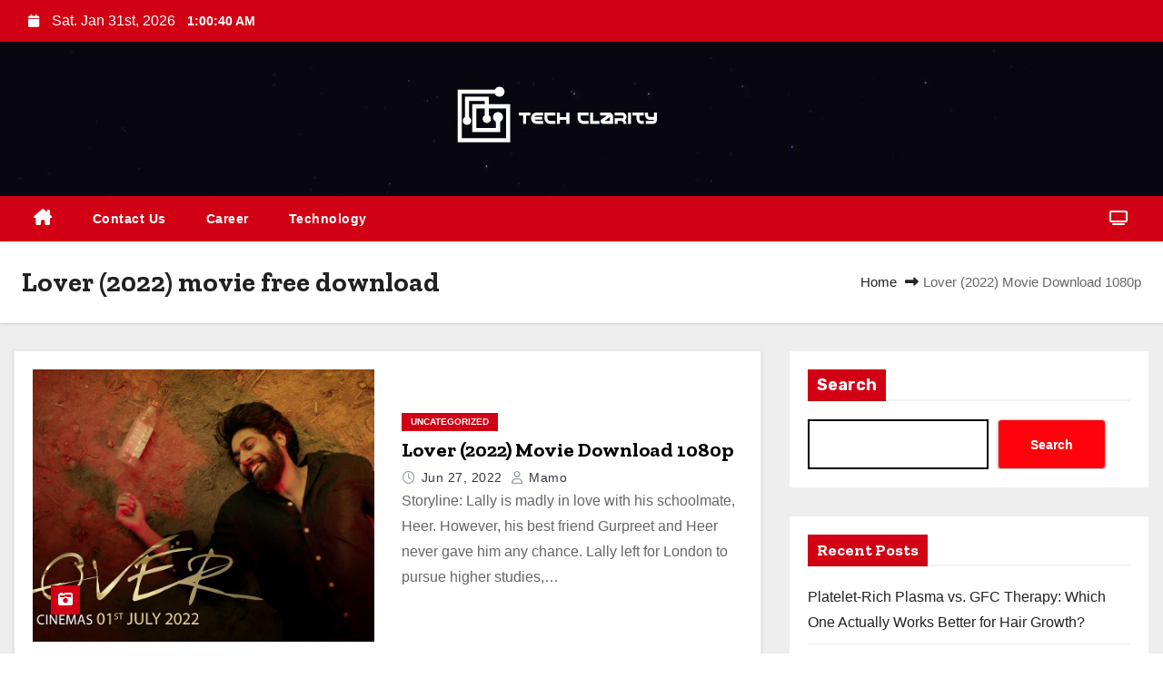

--- FILE ---
content_type: text/html; charset=UTF-8
request_url: https://techclarity.org/tag/lover-2022-movie-free-download/
body_size: 57191
content:
<!DOCTYPE html>
<html lang="en-US">
<head>
<meta charset="UTF-8">
<meta name="viewport" content="width=device-width, initial-scale=1">
<link rel="profile" href="https://gmpg.org/xfn/11">
<meta name='robots' content='index, follow, max-image-preview:large, max-snippet:-1, max-video-preview:-1' />

	<!-- This site is optimized with the Yoast SEO plugin v26.7 - https://yoast.com/wordpress/plugins/seo/ -->
	<title>Lover (2022) movie free download Archives - Techclarity.org</title>
	<link rel="canonical" href="https://techclarity.org/tag/lover-2022-movie-free-download/" />
	<meta property="og:locale" content="en_US" />
	<meta property="og:type" content="article" />
	<meta property="og:title" content="Lover (2022) movie free download Archives - Techclarity.org" />
	<meta property="og:url" content="https://techclarity.org/tag/lover-2022-movie-free-download/" />
	<meta property="og:site_name" content="Techclarity.org" />
	<meta name="twitter:card" content="summary_large_image" />
	<script type="application/ld+json" class="yoast-schema-graph">{"@context":"https://schema.org","@graph":[{"@type":"CollectionPage","@id":"https://techclarity.org/tag/lover-2022-movie-free-download/","url":"https://techclarity.org/tag/lover-2022-movie-free-download/","name":"Lover (2022) movie free download Archives - Techclarity.org","isPartOf":{"@id":"https://techclarity.org/#website"},"primaryImageOfPage":{"@id":"https://techclarity.org/tag/lover-2022-movie-free-download/#primaryimage"},"image":{"@id":"https://techclarity.org/tag/lover-2022-movie-free-download/#primaryimage"},"thumbnailUrl":"https://techclarity.org/wp-content/uploads/2022/06/maxresdefault-1-2.jpg","breadcrumb":{"@id":"https://techclarity.org/tag/lover-2022-movie-free-download/#breadcrumb"},"inLanguage":"en-US"},{"@type":"ImageObject","inLanguage":"en-US","@id":"https://techclarity.org/tag/lover-2022-movie-free-download/#primaryimage","url":"https://techclarity.org/wp-content/uploads/2022/06/maxresdefault-1-2.jpg","contentUrl":"https://techclarity.org/wp-content/uploads/2022/06/maxresdefault-1-2.jpg","width":1280,"height":720},{"@type":"BreadcrumbList","@id":"https://techclarity.org/tag/lover-2022-movie-free-download/#breadcrumb","itemListElement":[{"@type":"ListItem","position":1,"name":"Home","item":"https://techclarity.org/"},{"@type":"ListItem","position":2,"name":"Lover (2022) movie free download"}]},{"@type":"WebSite","@id":"https://techclarity.org/#website","url":"https://techclarity.org/","name":"Techclarity.org","description":"","publisher":{"@id":"https://techclarity.org/#organization"},"potentialAction":[{"@type":"SearchAction","target":{"@type":"EntryPoint","urlTemplate":"https://techclarity.org/?s={search_term_string}"},"query-input":{"@type":"PropertyValueSpecification","valueRequired":true,"valueName":"search_term_string"}}],"inLanguage":"en-US"},{"@type":"Organization","@id":"https://techclarity.org/#organization","name":"Techclarity.org","url":"https://techclarity.org/","logo":{"@type":"ImageObject","inLanguage":"en-US","@id":"https://techclarity.org/#/schema/logo/image/","url":"https://techclarity.org/wp-content/uploads/2024/07/Tech-Clarity-1.png","contentUrl":"https://techclarity.org/wp-content/uploads/2024/07/Tech-Clarity-1.png","width":229,"height":100,"caption":"Techclarity.org"},"image":{"@id":"https://techclarity.org/#/schema/logo/image/"}}]}</script>
	<!-- / Yoast SEO plugin. -->


<link rel='dns-prefetch' href='//fonts.googleapis.com' />
<link rel="alternate" type="application/rss+xml" title="Techclarity.org &raquo; Feed" href="https://techclarity.org/feed/" />
<link rel="alternate" type="application/rss+xml" title="Techclarity.org &raquo; Lover (2022) movie free download Tag Feed" href="https://techclarity.org/tag/lover-2022-movie-free-download/feed/" />
<style id='wp-img-auto-sizes-contain-inline-css' type='text/css'>
img:is([sizes=auto i],[sizes^="auto," i]){contain-intrinsic-size:3000px 1500px}
/*# sourceURL=wp-img-auto-sizes-contain-inline-css */
</style>
<style id='wp-emoji-styles-inline-css' type='text/css'>

	img.wp-smiley, img.emoji {
		display: inline !important;
		border: none !important;
		box-shadow: none !important;
		height: 1em !important;
		width: 1em !important;
		margin: 0 0.07em !important;
		vertical-align: -0.1em !important;
		background: none !important;
		padding: 0 !important;
	}
/*# sourceURL=wp-emoji-styles-inline-css */
</style>
<style id='wp-block-library-inline-css' type='text/css'>
:root{--wp-block-synced-color:#7a00df;--wp-block-synced-color--rgb:122,0,223;--wp-bound-block-color:var(--wp-block-synced-color);--wp-editor-canvas-background:#ddd;--wp-admin-theme-color:#007cba;--wp-admin-theme-color--rgb:0,124,186;--wp-admin-theme-color-darker-10:#006ba1;--wp-admin-theme-color-darker-10--rgb:0,107,160.5;--wp-admin-theme-color-darker-20:#005a87;--wp-admin-theme-color-darker-20--rgb:0,90,135;--wp-admin-border-width-focus:2px}@media (min-resolution:192dpi){:root{--wp-admin-border-width-focus:1.5px}}.wp-element-button{cursor:pointer}:root .has-very-light-gray-background-color{background-color:#eee}:root .has-very-dark-gray-background-color{background-color:#313131}:root .has-very-light-gray-color{color:#eee}:root .has-very-dark-gray-color{color:#313131}:root .has-vivid-green-cyan-to-vivid-cyan-blue-gradient-background{background:linear-gradient(135deg,#00d084,#0693e3)}:root .has-purple-crush-gradient-background{background:linear-gradient(135deg,#34e2e4,#4721fb 50%,#ab1dfe)}:root .has-hazy-dawn-gradient-background{background:linear-gradient(135deg,#faaca8,#dad0ec)}:root .has-subdued-olive-gradient-background{background:linear-gradient(135deg,#fafae1,#67a671)}:root .has-atomic-cream-gradient-background{background:linear-gradient(135deg,#fdd79a,#004a59)}:root .has-nightshade-gradient-background{background:linear-gradient(135deg,#330968,#31cdcf)}:root .has-midnight-gradient-background{background:linear-gradient(135deg,#020381,#2874fc)}:root{--wp--preset--font-size--normal:16px;--wp--preset--font-size--huge:42px}.has-regular-font-size{font-size:1em}.has-larger-font-size{font-size:2.625em}.has-normal-font-size{font-size:var(--wp--preset--font-size--normal)}.has-huge-font-size{font-size:var(--wp--preset--font-size--huge)}.has-text-align-center{text-align:center}.has-text-align-left{text-align:left}.has-text-align-right{text-align:right}.has-fit-text{white-space:nowrap!important}#end-resizable-editor-section{display:none}.aligncenter{clear:both}.items-justified-left{justify-content:flex-start}.items-justified-center{justify-content:center}.items-justified-right{justify-content:flex-end}.items-justified-space-between{justify-content:space-between}.screen-reader-text{border:0;clip-path:inset(50%);height:1px;margin:-1px;overflow:hidden;padding:0;position:absolute;width:1px;word-wrap:normal!important}.screen-reader-text:focus{background-color:#ddd;clip-path:none;color:#444;display:block;font-size:1em;height:auto;left:5px;line-height:normal;padding:15px 23px 14px;text-decoration:none;top:5px;width:auto;z-index:100000}html :where(.has-border-color){border-style:solid}html :where([style*=border-top-color]){border-top-style:solid}html :where([style*=border-right-color]){border-right-style:solid}html :where([style*=border-bottom-color]){border-bottom-style:solid}html :where([style*=border-left-color]){border-left-style:solid}html :where([style*=border-width]){border-style:solid}html :where([style*=border-top-width]){border-top-style:solid}html :where([style*=border-right-width]){border-right-style:solid}html :where([style*=border-bottom-width]){border-bottom-style:solid}html :where([style*=border-left-width]){border-left-style:solid}html :where(img[class*=wp-image-]){height:auto;max-width:100%}:where(figure){margin:0 0 1em}html :where(.is-position-sticky){--wp-admin--admin-bar--position-offset:var(--wp-admin--admin-bar--height,0px)}@media screen and (max-width:600px){html :where(.is-position-sticky){--wp-admin--admin-bar--position-offset:0px}}

/*# sourceURL=wp-block-library-inline-css */
</style><style id='wp-block-heading-inline-css' type='text/css'>
h1:where(.wp-block-heading).has-background,h2:where(.wp-block-heading).has-background,h3:where(.wp-block-heading).has-background,h4:where(.wp-block-heading).has-background,h5:where(.wp-block-heading).has-background,h6:where(.wp-block-heading).has-background{padding:1.25em 2.375em}h1.has-text-align-left[style*=writing-mode]:where([style*=vertical-lr]),h1.has-text-align-right[style*=writing-mode]:where([style*=vertical-rl]),h2.has-text-align-left[style*=writing-mode]:where([style*=vertical-lr]),h2.has-text-align-right[style*=writing-mode]:where([style*=vertical-rl]),h3.has-text-align-left[style*=writing-mode]:where([style*=vertical-lr]),h3.has-text-align-right[style*=writing-mode]:where([style*=vertical-rl]),h4.has-text-align-left[style*=writing-mode]:where([style*=vertical-lr]),h4.has-text-align-right[style*=writing-mode]:where([style*=vertical-rl]),h5.has-text-align-left[style*=writing-mode]:where([style*=vertical-lr]),h5.has-text-align-right[style*=writing-mode]:where([style*=vertical-rl]),h6.has-text-align-left[style*=writing-mode]:where([style*=vertical-lr]),h6.has-text-align-right[style*=writing-mode]:where([style*=vertical-rl]){rotate:180deg}
/*# sourceURL=https://techclarity.org/wp-includes/blocks/heading/style.min.css */
</style>
<style id='wp-block-latest-posts-inline-css' type='text/css'>
.wp-block-latest-posts{box-sizing:border-box}.wp-block-latest-posts.alignleft{margin-right:2em}.wp-block-latest-posts.alignright{margin-left:2em}.wp-block-latest-posts.wp-block-latest-posts__list{list-style:none}.wp-block-latest-posts.wp-block-latest-posts__list li{clear:both;overflow-wrap:break-word}.wp-block-latest-posts.is-grid{display:flex;flex-wrap:wrap}.wp-block-latest-posts.is-grid li{margin:0 1.25em 1.25em 0;width:100%}@media (min-width:600px){.wp-block-latest-posts.columns-2 li{width:calc(50% - .625em)}.wp-block-latest-posts.columns-2 li:nth-child(2n){margin-right:0}.wp-block-latest-posts.columns-3 li{width:calc(33.33333% - .83333em)}.wp-block-latest-posts.columns-3 li:nth-child(3n){margin-right:0}.wp-block-latest-posts.columns-4 li{width:calc(25% - .9375em)}.wp-block-latest-posts.columns-4 li:nth-child(4n){margin-right:0}.wp-block-latest-posts.columns-5 li{width:calc(20% - 1em)}.wp-block-latest-posts.columns-5 li:nth-child(5n){margin-right:0}.wp-block-latest-posts.columns-6 li{width:calc(16.66667% - 1.04167em)}.wp-block-latest-posts.columns-6 li:nth-child(6n){margin-right:0}}:root :where(.wp-block-latest-posts.is-grid){padding:0}:root :where(.wp-block-latest-posts.wp-block-latest-posts__list){padding-left:0}.wp-block-latest-posts__post-author,.wp-block-latest-posts__post-date{display:block;font-size:.8125em}.wp-block-latest-posts__post-excerpt,.wp-block-latest-posts__post-full-content{margin-bottom:1em;margin-top:.5em}.wp-block-latest-posts__featured-image a{display:inline-block}.wp-block-latest-posts__featured-image img{height:auto;max-width:100%;width:auto}.wp-block-latest-posts__featured-image.alignleft{float:left;margin-right:1em}.wp-block-latest-posts__featured-image.alignright{float:right;margin-left:1em}.wp-block-latest-posts__featured-image.aligncenter{margin-bottom:1em;text-align:center}
/*# sourceURL=https://techclarity.org/wp-includes/blocks/latest-posts/style.min.css */
</style>
<style id='wp-block-search-inline-css' type='text/css'>
.wp-block-search__button{margin-left:10px;word-break:normal}.wp-block-search__button.has-icon{line-height:0}.wp-block-search__button svg{height:1.25em;min-height:24px;min-width:24px;width:1.25em;fill:currentColor;vertical-align:text-bottom}:where(.wp-block-search__button){border:1px solid #ccc;padding:6px 10px}.wp-block-search__inside-wrapper{display:flex;flex:auto;flex-wrap:nowrap;max-width:100%}.wp-block-search__label{width:100%}.wp-block-search.wp-block-search__button-only .wp-block-search__button{box-sizing:border-box;display:flex;flex-shrink:0;justify-content:center;margin-left:0;max-width:100%}.wp-block-search.wp-block-search__button-only .wp-block-search__inside-wrapper{min-width:0!important;transition-property:width}.wp-block-search.wp-block-search__button-only .wp-block-search__input{flex-basis:100%;transition-duration:.3s}.wp-block-search.wp-block-search__button-only.wp-block-search__searchfield-hidden,.wp-block-search.wp-block-search__button-only.wp-block-search__searchfield-hidden .wp-block-search__inside-wrapper{overflow:hidden}.wp-block-search.wp-block-search__button-only.wp-block-search__searchfield-hidden .wp-block-search__input{border-left-width:0!important;border-right-width:0!important;flex-basis:0;flex-grow:0;margin:0;min-width:0!important;padding-left:0!important;padding-right:0!important;width:0!important}:where(.wp-block-search__input){appearance:none;border:1px solid #949494;flex-grow:1;font-family:inherit;font-size:inherit;font-style:inherit;font-weight:inherit;letter-spacing:inherit;line-height:inherit;margin-left:0;margin-right:0;min-width:3rem;padding:8px;text-decoration:unset!important;text-transform:inherit}:where(.wp-block-search__button-inside .wp-block-search__inside-wrapper){background-color:#fff;border:1px solid #949494;box-sizing:border-box;padding:4px}:where(.wp-block-search__button-inside .wp-block-search__inside-wrapper) .wp-block-search__input{border:none;border-radius:0;padding:0 4px}:where(.wp-block-search__button-inside .wp-block-search__inside-wrapper) .wp-block-search__input:focus{outline:none}:where(.wp-block-search__button-inside .wp-block-search__inside-wrapper) :where(.wp-block-search__button){padding:4px 8px}.wp-block-search.aligncenter .wp-block-search__inside-wrapper{margin:auto}.wp-block[data-align=right] .wp-block-search.wp-block-search__button-only .wp-block-search__inside-wrapper{float:right}
/*# sourceURL=https://techclarity.org/wp-includes/blocks/search/style.min.css */
</style>
<style id='wp-block-search-theme-inline-css' type='text/css'>
.wp-block-search .wp-block-search__label{font-weight:700}.wp-block-search__button{border:1px solid #ccc;padding:.375em .625em}
/*# sourceURL=https://techclarity.org/wp-includes/blocks/search/theme.min.css */
</style>
<style id='wp-block-group-inline-css' type='text/css'>
.wp-block-group{box-sizing:border-box}:where(.wp-block-group.wp-block-group-is-layout-constrained){position:relative}
/*# sourceURL=https://techclarity.org/wp-includes/blocks/group/style.min.css */
</style>
<style id='wp-block-group-theme-inline-css' type='text/css'>
:where(.wp-block-group.has-background){padding:1.25em 2.375em}
/*# sourceURL=https://techclarity.org/wp-includes/blocks/group/theme.min.css */
</style>
<style id='global-styles-inline-css' type='text/css'>
:root{--wp--preset--aspect-ratio--square: 1;--wp--preset--aspect-ratio--4-3: 4/3;--wp--preset--aspect-ratio--3-4: 3/4;--wp--preset--aspect-ratio--3-2: 3/2;--wp--preset--aspect-ratio--2-3: 2/3;--wp--preset--aspect-ratio--16-9: 16/9;--wp--preset--aspect-ratio--9-16: 9/16;--wp--preset--color--black: #000000;--wp--preset--color--cyan-bluish-gray: #abb8c3;--wp--preset--color--white: #ffffff;--wp--preset--color--pale-pink: #f78da7;--wp--preset--color--vivid-red: #cf2e2e;--wp--preset--color--luminous-vivid-orange: #ff6900;--wp--preset--color--luminous-vivid-amber: #fcb900;--wp--preset--color--light-green-cyan: #7bdcb5;--wp--preset--color--vivid-green-cyan: #00d084;--wp--preset--color--pale-cyan-blue: #8ed1fc;--wp--preset--color--vivid-cyan-blue: #0693e3;--wp--preset--color--vivid-purple: #9b51e0;--wp--preset--gradient--vivid-cyan-blue-to-vivid-purple: linear-gradient(135deg,rgb(6,147,227) 0%,rgb(155,81,224) 100%);--wp--preset--gradient--light-green-cyan-to-vivid-green-cyan: linear-gradient(135deg,rgb(122,220,180) 0%,rgb(0,208,130) 100%);--wp--preset--gradient--luminous-vivid-amber-to-luminous-vivid-orange: linear-gradient(135deg,rgb(252,185,0) 0%,rgb(255,105,0) 100%);--wp--preset--gradient--luminous-vivid-orange-to-vivid-red: linear-gradient(135deg,rgb(255,105,0) 0%,rgb(207,46,46) 100%);--wp--preset--gradient--very-light-gray-to-cyan-bluish-gray: linear-gradient(135deg,rgb(238,238,238) 0%,rgb(169,184,195) 100%);--wp--preset--gradient--cool-to-warm-spectrum: linear-gradient(135deg,rgb(74,234,220) 0%,rgb(151,120,209) 20%,rgb(207,42,186) 40%,rgb(238,44,130) 60%,rgb(251,105,98) 80%,rgb(254,248,76) 100%);--wp--preset--gradient--blush-light-purple: linear-gradient(135deg,rgb(255,206,236) 0%,rgb(152,150,240) 100%);--wp--preset--gradient--blush-bordeaux: linear-gradient(135deg,rgb(254,205,165) 0%,rgb(254,45,45) 50%,rgb(107,0,62) 100%);--wp--preset--gradient--luminous-dusk: linear-gradient(135deg,rgb(255,203,112) 0%,rgb(199,81,192) 50%,rgb(65,88,208) 100%);--wp--preset--gradient--pale-ocean: linear-gradient(135deg,rgb(255,245,203) 0%,rgb(182,227,212) 50%,rgb(51,167,181) 100%);--wp--preset--gradient--electric-grass: linear-gradient(135deg,rgb(202,248,128) 0%,rgb(113,206,126) 100%);--wp--preset--gradient--midnight: linear-gradient(135deg,rgb(2,3,129) 0%,rgb(40,116,252) 100%);--wp--preset--font-size--small: 13px;--wp--preset--font-size--medium: 20px;--wp--preset--font-size--large: 36px;--wp--preset--font-size--x-large: 42px;--wp--preset--spacing--20: 0.44rem;--wp--preset--spacing--30: 0.67rem;--wp--preset--spacing--40: 1rem;--wp--preset--spacing--50: 1.5rem;--wp--preset--spacing--60: 2.25rem;--wp--preset--spacing--70: 3.38rem;--wp--preset--spacing--80: 5.06rem;--wp--preset--shadow--natural: 6px 6px 9px rgba(0, 0, 0, 0.2);--wp--preset--shadow--deep: 12px 12px 50px rgba(0, 0, 0, 0.4);--wp--preset--shadow--sharp: 6px 6px 0px rgba(0, 0, 0, 0.2);--wp--preset--shadow--outlined: 6px 6px 0px -3px rgb(255, 255, 255), 6px 6px rgb(0, 0, 0);--wp--preset--shadow--crisp: 6px 6px 0px rgb(0, 0, 0);}:root :where(.is-layout-flow) > :first-child{margin-block-start: 0;}:root :where(.is-layout-flow) > :last-child{margin-block-end: 0;}:root :where(.is-layout-flow) > *{margin-block-start: 24px;margin-block-end: 0;}:root :where(.is-layout-constrained) > :first-child{margin-block-start: 0;}:root :where(.is-layout-constrained) > :last-child{margin-block-end: 0;}:root :where(.is-layout-constrained) > *{margin-block-start: 24px;margin-block-end: 0;}:root :where(.is-layout-flex){gap: 24px;}:root :where(.is-layout-grid){gap: 24px;}body .is-layout-flex{display: flex;}.is-layout-flex{flex-wrap: wrap;align-items: center;}.is-layout-flex > :is(*, div){margin: 0;}body .is-layout-grid{display: grid;}.is-layout-grid > :is(*, div){margin: 0;}.has-black-color{color: var(--wp--preset--color--black) !important;}.has-cyan-bluish-gray-color{color: var(--wp--preset--color--cyan-bluish-gray) !important;}.has-white-color{color: var(--wp--preset--color--white) !important;}.has-pale-pink-color{color: var(--wp--preset--color--pale-pink) !important;}.has-vivid-red-color{color: var(--wp--preset--color--vivid-red) !important;}.has-luminous-vivid-orange-color{color: var(--wp--preset--color--luminous-vivid-orange) !important;}.has-luminous-vivid-amber-color{color: var(--wp--preset--color--luminous-vivid-amber) !important;}.has-light-green-cyan-color{color: var(--wp--preset--color--light-green-cyan) !important;}.has-vivid-green-cyan-color{color: var(--wp--preset--color--vivid-green-cyan) !important;}.has-pale-cyan-blue-color{color: var(--wp--preset--color--pale-cyan-blue) !important;}.has-vivid-cyan-blue-color{color: var(--wp--preset--color--vivid-cyan-blue) !important;}.has-vivid-purple-color{color: var(--wp--preset--color--vivid-purple) !important;}.has-black-background-color{background-color: var(--wp--preset--color--black) !important;}.has-cyan-bluish-gray-background-color{background-color: var(--wp--preset--color--cyan-bluish-gray) !important;}.has-white-background-color{background-color: var(--wp--preset--color--white) !important;}.has-pale-pink-background-color{background-color: var(--wp--preset--color--pale-pink) !important;}.has-vivid-red-background-color{background-color: var(--wp--preset--color--vivid-red) !important;}.has-luminous-vivid-orange-background-color{background-color: var(--wp--preset--color--luminous-vivid-orange) !important;}.has-luminous-vivid-amber-background-color{background-color: var(--wp--preset--color--luminous-vivid-amber) !important;}.has-light-green-cyan-background-color{background-color: var(--wp--preset--color--light-green-cyan) !important;}.has-vivid-green-cyan-background-color{background-color: var(--wp--preset--color--vivid-green-cyan) !important;}.has-pale-cyan-blue-background-color{background-color: var(--wp--preset--color--pale-cyan-blue) !important;}.has-vivid-cyan-blue-background-color{background-color: var(--wp--preset--color--vivid-cyan-blue) !important;}.has-vivid-purple-background-color{background-color: var(--wp--preset--color--vivid-purple) !important;}.has-black-border-color{border-color: var(--wp--preset--color--black) !important;}.has-cyan-bluish-gray-border-color{border-color: var(--wp--preset--color--cyan-bluish-gray) !important;}.has-white-border-color{border-color: var(--wp--preset--color--white) !important;}.has-pale-pink-border-color{border-color: var(--wp--preset--color--pale-pink) !important;}.has-vivid-red-border-color{border-color: var(--wp--preset--color--vivid-red) !important;}.has-luminous-vivid-orange-border-color{border-color: var(--wp--preset--color--luminous-vivid-orange) !important;}.has-luminous-vivid-amber-border-color{border-color: var(--wp--preset--color--luminous-vivid-amber) !important;}.has-light-green-cyan-border-color{border-color: var(--wp--preset--color--light-green-cyan) !important;}.has-vivid-green-cyan-border-color{border-color: var(--wp--preset--color--vivid-green-cyan) !important;}.has-pale-cyan-blue-border-color{border-color: var(--wp--preset--color--pale-cyan-blue) !important;}.has-vivid-cyan-blue-border-color{border-color: var(--wp--preset--color--vivid-cyan-blue) !important;}.has-vivid-purple-border-color{border-color: var(--wp--preset--color--vivid-purple) !important;}.has-vivid-cyan-blue-to-vivid-purple-gradient-background{background: var(--wp--preset--gradient--vivid-cyan-blue-to-vivid-purple) !important;}.has-light-green-cyan-to-vivid-green-cyan-gradient-background{background: var(--wp--preset--gradient--light-green-cyan-to-vivid-green-cyan) !important;}.has-luminous-vivid-amber-to-luminous-vivid-orange-gradient-background{background: var(--wp--preset--gradient--luminous-vivid-amber-to-luminous-vivid-orange) !important;}.has-luminous-vivid-orange-to-vivid-red-gradient-background{background: var(--wp--preset--gradient--luminous-vivid-orange-to-vivid-red) !important;}.has-very-light-gray-to-cyan-bluish-gray-gradient-background{background: var(--wp--preset--gradient--very-light-gray-to-cyan-bluish-gray) !important;}.has-cool-to-warm-spectrum-gradient-background{background: var(--wp--preset--gradient--cool-to-warm-spectrum) !important;}.has-blush-light-purple-gradient-background{background: var(--wp--preset--gradient--blush-light-purple) !important;}.has-blush-bordeaux-gradient-background{background: var(--wp--preset--gradient--blush-bordeaux) !important;}.has-luminous-dusk-gradient-background{background: var(--wp--preset--gradient--luminous-dusk) !important;}.has-pale-ocean-gradient-background{background: var(--wp--preset--gradient--pale-ocean) !important;}.has-electric-grass-gradient-background{background: var(--wp--preset--gradient--electric-grass) !important;}.has-midnight-gradient-background{background: var(--wp--preset--gradient--midnight) !important;}.has-small-font-size{font-size: var(--wp--preset--font-size--small) !important;}.has-medium-font-size{font-size: var(--wp--preset--font-size--medium) !important;}.has-large-font-size{font-size: var(--wp--preset--font-size--large) !important;}.has-x-large-font-size{font-size: var(--wp--preset--font-size--x-large) !important;}
/*# sourceURL=global-styles-inline-css */
</style>

<style id='classic-theme-styles-inline-css' type='text/css'>
/*! This file is auto-generated */
.wp-block-button__link{color:#fff;background-color:#32373c;border-radius:9999px;box-shadow:none;text-decoration:none;padding:calc(.667em + 2px) calc(1.333em + 2px);font-size:1.125em}.wp-block-file__button{background:#32373c;color:#fff;text-decoration:none}
/*# sourceURL=/wp-includes/css/classic-themes.min.css */
</style>
<link rel='stylesheet' id='blogway-fonts-css' href='//fonts.googleapis.com/css?family=Zilla+Slab%3A300%2C400%2C500%2C600%2C700%2C%26display%3Dswap&#038;subset=latin%2Clatin-ext' type='text/css' media='all' />
<link rel='stylesheet' id='newses-fonts-css' href='//fonts.googleapis.com/css?family=Rubik%3A400%2C500%2C700%7CPoppins%3A400%26display%3Dswap&#038;subset=latin%2Clatin-ext' type='text/css' media='all' />
<link rel='stylesheet' id='bootstrap-css' href='https://techclarity.org/wp-content/themes/newses/css/bootstrap.css?ver=6.9' type='text/css' media='all' />
<link rel='stylesheet' id='newses-style-css' href='https://techclarity.org/wp-content/themes/blogway/style.css?ver=6.9' type='text/css' media='all' />
<link rel='stylesheet' id='all-font-awesome-css' href='https://techclarity.org/wp-content/themes/newses/css/font-awesome.css?ver=6.9' type='text/css' media='all' />
<link rel='stylesheet' id='smartmenus-css' href='https://techclarity.org/wp-content/themes/newses/css/jquery.smartmenus.bootstrap.css?ver=6.9' type='text/css' media='all' />
<link rel='stylesheet' id='newses-swiper.min-css' href='https://techclarity.org/wp-content/themes/newses/css/swiper.min.css?ver=6.9' type='text/css' media='all' />
<link rel='stylesheet' id='newses-style-parent-css' href='https://techclarity.org/wp-content/themes/newses/style.css?ver=6.9' type='text/css' media='all' />
<link rel='stylesheet' id='blogway-style-css' href='https://techclarity.org/wp-content/themes/blogway/style.css?ver=1.0' type='text/css' media='all' />
<link rel='stylesheet' id='blogway-default-css-css' href='https://techclarity.org/wp-content/themes/blogway/css/colors/default.css?ver=6.9' type='text/css' media='all' />
<script type="text/javascript" src="https://techclarity.org/wp-includes/js/jquery/jquery.min.js?ver=3.7.1" id="jquery-core-js"></script>
<script type="text/javascript" src="https://techclarity.org/wp-includes/js/jquery/jquery-migrate.min.js?ver=3.4.1" id="jquery-migrate-js"></script>
<script type="text/javascript" src="https://techclarity.org/wp-content/themes/newses/js/navigation.js?ver=6.9" id="newses-navigation-js"></script>
<script type="text/javascript" src="https://techclarity.org/wp-content/themes/newses/js/bootstrap.js?ver=6.9" id="bootstrap-js"></script>
<script type="text/javascript" src="https://techclarity.org/wp-content/themes/newses/js/jquery.marquee.js?ver=6.9" id="newses-marquee-js-js"></script>
<script type="text/javascript" src="https://techclarity.org/wp-content/themes/newses/js/swiper.min.js?ver=6.9" id="newses-swiper.min.js-js"></script>
<script type="text/javascript" src="https://techclarity.org/wp-content/themes/newses/js/jquery.smartmenus.js?ver=6.9" id="smartmenus-js-js"></script>
<script type="text/javascript" src="https://techclarity.org/wp-content/themes/newses/js/bootstrap-smartmenus.js?ver=6.9" id="bootstrap-smartmenus-js-js"></script>
<link rel="https://api.w.org/" href="https://techclarity.org/wp-json/" /><link rel="alternate" title="JSON" type="application/json" href="https://techclarity.org/wp-json/wp/v2/tags/236" /><link rel="EditURI" type="application/rsd+xml" title="RSD" href="https://techclarity.org/xmlrpc.php?rsd" />
<meta name="generator" content="WordPress 6.9" />

<!-- BEGIN Clicky Analytics v2.2.4 Tracking - https://wordpress.org/plugins/clicky-analytics/ -->
<script type="text/javascript">
  var clicky_custom = clicky_custom || {};
  clicky_custom.outbound_pattern = ['/go/','/out/'];
</script>

<script async src="//static.getclicky.com/101425395.js"></script>

<!-- END Clicky Analytics v2.2.4 Tracking -->

        <style type="text/css">
                        .site-title a,
            .site-description {
                position: absolute;
                clip: rect(1px, 1px, 1px, 1px);
                display: none;
            }

                    </style>
        <meta name="google-site-verification" content="MHM5t2BqcmEmQXVszFyNnhQS5wRdreBwt0rLYWLHeS8" />

<!-- Google tag (gtag.js) -->
<script async src="https://www.googletagmanager.com/gtag/js?id=G-P2F2SXFHHS"></script>
<script>
  window.dataLayer = window.dataLayer || [];
  function gtag(){dataLayer.push(arguments);}
  gtag('js', new Date());

  gtag('config', 'G-P2F2SXFHHS');
</script><link rel="icon" href="https://techclarity.org/wp-content/uploads/2024/07/Tech-Clarity-2.png" sizes="32x32" />
<link rel="icon" href="https://techclarity.org/wp-content/uploads/2024/07/Tech-Clarity-2.png" sizes="192x192" />
<link rel="apple-touch-icon" href="https://techclarity.org/wp-content/uploads/2024/07/Tech-Clarity-2.png" />
<meta name="msapplication-TileImage" content="https://techclarity.org/wp-content/uploads/2024/07/Tech-Clarity-2.png" />
		<style type="text/css" id="wp-custom-css">
			#comments {
	display:none;
}		</style>
		</head>
<body class="archive tag tag-lover-2022-movie-free-download tag-236 wp-custom-logo wp-embed-responsive wp-theme-newses wp-child-theme-blogway wide" >

<div id="page" class="site">
<a class="skip-link screen-reader-text" href="#content">
Skip to content</a>
    <!--wrapper-->
    <div class="wrapper" id="custom-background-css">
        <header class="mg-headwidget">
            <!--==================== TOP BAR ====================-->
            <div class="mg-head-detail d-none d-md-block">
    <div class="container">
        <div class="row align-items-center">
            <div class="col-md-6 col-xs-12 col-sm-6">
                <ul class="info-left">
                                <li>
                                    <i class="fa fa-calendar ml-3"></i>
                    Sat. Jan 31st, 2026                     <span id="time" class="time"></span>
                            </li>                        
                        </ul>
            </div>
            <div class="col-md-6 col-xs-12">
                <ul class="mg-social info-right">
                                </ul>
            </div>
        </div>
    </div>
</div>
            <div class="clearfix"></div>
                        <div class="mg-nav-widget-area-back" style='background-image: url("https://techclarity.org/wp-content/themes/blogway/images/head-back.jpg" );'>
                        <div class="overlay">
              <div class="inner"  style="background-color:rgba(18,16,38,0.4);" >
                <div class="container">
                    <div class="mg-nav-widget-area">
                        <div class="row align-items-center">
                            <div class="col-md-4 mx-auto text-center">
                                <a href="https://techclarity.org/" class="navbar-brand" rel="home"><img width="229" height="100" src="https://techclarity.org/wp-content/uploads/2024/07/Tech-Clarity-1.png" class="custom-logo" alt="Techclarity.org" decoding="async" /></a>                            </div>
                           

                        </div>
                    </div>
                </div>
                </div>
              </div>
          </div>
            <div class="mg-menu-full">
                <nav class="navbar navbar-expand-lg navbar-wp">
                    <div class="container">
                        <!-- Right nav -->
                    <div class="m-header align-items-center">
                        <a class="mobilehomebtn" href="https://techclarity.org"><span class="fa fa-home"></span></a>
                        <!-- navbar-toggle -->
                       
                          <button type="button" class="navbar-toggler" data-toggle="collapse" data-target=".navbar-collapse" aria-controls="navbarSupportedContent" aria-expanded="false" aria-label="Toggle navigation">
                  <i class="fa fa-bars"></i>
                  </button>
                    </div>
                    <!-- /Right nav -->
                    <!-- Navigation -->
                    <div class="collapse navbar-collapse" id="navbar-wp">
                        
                            <ul id="menu-primary-menu" class="nav navbar-nav mr-auto"><li class="active home"><a class="nav-link homebtn" title="Home" href="https://techclarity.org"><span class='fa-solid fa-house-chimney'></span></a></li><li id="menu-item-1379" class="menu-item menu-item-type-post_type menu-item-object-page menu-item-1379"><a class="nav-link" title="Contact us" href="https://techclarity.org/contact-us/">Contact us</a></li>
<li id="menu-item-1382" class="menu-item menu-item-type-taxonomy menu-item-object-category menu-item-1382"><a class="nav-link" title="Career" href="https://techclarity.org/category/career/">Career</a></li>
<li id="menu-item-1383" class="menu-item menu-item-type-taxonomy menu-item-object-category menu-item-1383"><a class="nav-link" title="Technology" href="https://techclarity.org/category/technology/">Technology</a></li>
</ul>                    </div>   
                    <!--/ Navigation -->
                    <!-- Right nav -->
                    <div class="desk-header pl-3 ml-auto my-2 my-lg-0 position-relative align-items-center">
                        <!-- /navbar-toggle -->
                                                <div class="dropdown show mg-search-box">
                      <a class="dropdown-toggle msearch ml-auto" href="#" role="button" id="dropdownMenuLink" data-toggle="dropdown" aria-haspopup="true" aria-expanded="false">
                       <i class="fa fa-search"></i>
                      </a>
                      <div class="dropdown-menu searchinner" aria-labelledby="dropdownMenuLink">
                        <form role="search" method="get" id="searchform" action="https://techclarity.org/">
  <div class="input-group">
    <input type="search" class="form-control" placeholder="Search" value="" name="s" />
    <span class="input-group-btn btn-default">
    <button type="submit" class="btn"> <i class="fa-solid fa-magnifying-glass"></i> </button>
    </span> </div>
</form>                      </div>
                    </div>
                                                <a  target="_blank" href="#" class="btn-theme px-3 ml-3 mr-2">
                            <i class="fa fa-television"></i></a>
                                            </div>
                    <!-- /Right nav --> 
                  </div>
                </nav>
            </div>
        </header>
        <div class="clearfix"></div>
        <!--== /Top Tags ==-->
                
       <!--==================== Newses breadcrumb section ====================-->
<div class="clearfix"></div>
 <div class="mg-breadcrumb-section">
    <!--overlay--> 
    <div class="overlay">
      <!--container--> 
      <div class="container">
        <!--row--> 
        <div class="row align-items-center justify-content-between px-4">
          <!--col-md-12--> 
            <!--mg-breadcrumb-title-->
          <div class="mg-breadcrumb-title">
            <h1 class="title">Lover (2022) movie free download</h1>          </div>
            <!--/mg-breadcrumb-title--> 
            <!--mg-page-breadcrumb--> 
            <ul class="mg-page-breadcrumb">
              <li><a href="https://techclarity.org">Home</a></li>
              <li class="active">Lover (2022) Movie Download 1080p</li>
            </ul>
            <!--/mg-page-breadcrumb-->
        </div>
        <!--/row--> 
      </div>
      <!--/container--> 
    </div>
    <!--/overlay--> 
  </div>
<div class="clearfix"></div><!--container-->
<div id="content" class="container archive-class">
    <!--row-->
    <div class="row">
                            <div class="col-md-8">
                <div id="post-230" class="post-230 post type-post status-publish format-standard has-post-thumbnail hentry category-uncategorized tag-lover-2022-full-movie-download-filmyzilla tag-lover-2022-movie-download-filmywap tag-lover-2022-movie-free-download tag-lover-2022-movie-watch-online tag-lover-full-movie-download tag-lover-full-movie-download-480p tag-lover-full-movie-download-mkv tag-lover-full-movie-watch-online tag-lover-movie-download-720p tag-lover-movie-download-filmyhit">
    <!-- mg-posts-sec mg-posts-modul-6 -->
    <div class="mg-posts-sec mg-posts-modul-6  wd-back">
        <!-- mg-posts-sec-inner -->
        <div class="mg-posts-sec-inner row">
                        <div class="d-md-flex mg-posts-sec-post mb-4 w-100">
                <div class="col-12 col-md-6">
                                        <div class="mg-blog-thumb back-img md" style="background-image: url('https://techclarity.org/wp-content/uploads/2022/06/maxresdefault-1-2.jpg');">
                        <span class="post-form"><i class="fa-solid fa-camera-retro"></i></span>                        <a href="https://techclarity.org/lover-2022-movie-download-1080p/" class="link-div"></a>
                    </div> 
                </div>
                <div class="mg-sec-top-post col">
                    <div class="mg-blog-category"><a class="newses-categories category-color-1" href="https://techclarity.org/category/uncategorized/"> 
                                 Uncategorized
                             </a></div> 
                    <h4 class="title"><a href="https://techclarity.org/lover-2022-movie-download-1080p/">Lover (2022) Movie Download 1080p</a></h4>
                        <div class="mg-blog-meta">
            <span class="mg-blog-date"><i class="fa-regular fa-clock"></i>
            <a href="https://techclarity.org/2022/06/">
                Jun 27, 2022            </a>
        </span>
            <a class="auth" href="https://techclarity.org/author/mamo/">
            <i class="fa-regular fa-user"></i> 
            mamo        </a>
    </div>                    <div class="mg-content overflow-hidden">
                    <p>Storyline: Lally is madly in love with his schoolmate, Heer. However, his best friend Gurpreet and Heer never gave him any chance. Lally left for London to pursue higher studies,&hellip;</p>
                    </div>
                </div>
            </div>
                            <div class="col-md-12 text-center d-flex justify-content-center">
                 
            </div>

        </div>
        <!-- // mg-posts-sec-inner -->
    </div>
    <!-- // mg-posts-sec block_6 -->
</div>
<!--col-md-12-->            </div>
                            <aside class="col-md-4">
                <div id="sidebar-right" class="mg-sidebar">
	<div id="block-2" class="mg-widget widget_block widget_search"><form role="search" method="get" action="https://techclarity.org/" class="wp-block-search__button-outside wp-block-search__text-button wp-block-search"    ><label class="wp-block-search__label" for="wp-block-search__input-1" >Search</label><div class="wp-block-search__inside-wrapper" ><input class="wp-block-search__input" id="wp-block-search__input-1" placeholder="" value="" type="search" name="s" required /><button aria-label="Search" class="wp-block-search__button wp-element-button" type="submit" >Search</button></div></form></div><div id="block-3" class="mg-widget widget_block">
<div class="wp-block-group"><div class="wp-block-group__inner-container is-layout-flow wp-block-group-is-layout-flow">
<h2 class="wp-block-heading">Recent Posts</h2>


<ul class="wp-block-latest-posts__list wp-block-latest-posts"><li><a class="wp-block-latest-posts__post-title" href="https://techclarity.org/platelet-rich-plasma-vs-gfc-therapy-which-one-actually-works-better-for-hair-growth/">Platelet-Rich Plasma vs. GFC Therapy: Which One Actually Works Better for Hair Growth?</a></li>
<li><a class="wp-block-latest-posts__post-title" href="https://techclarity.org/why-pulsar-double-disc-bikes-are-the-perfect-choice-for-chattograms-busy-roads/">Why Pulsar Double Disc Bikes are the Perfect Choice for Chattogram’s Busy Roads</a></li>
<li><a class="wp-block-latest-posts__post-title" href="https://techclarity.org/case-study-insights-how-lenders-boosted-approval-rates-with-loan-origination-software/">Case Study Insights: How Lenders Boosted Approval Rates with Loan Origination Software</a></li>
<li><a class="wp-block-latest-posts__post-title" href="https://techclarity.org/what-biotech-firms-should-look-for-in-a-specialized-staffing-partner/">What Biotech Firms Should Look for in a Specialized Staffing Partner</a></li>
<li><a class="wp-block-latest-posts__post-title" href="https://techclarity.org/what-are-the-best-quality-engineering-practices-for-2026/">What Are The Best Quality Engineering Practices For 2026?</a></li>
</ul></div></div>
</div><div id="block-4" class="mg-widget widget_block">
<div class="wp-block-group"><div class="wp-block-group__inner-container is-layout-flow wp-block-group-is-layout-flow"></div></div>
</div></div>
            </aside>
            </div>
    <!--/row-->
</div>
<!--/container-->
    <div class="container mg-posts-sec-inner mg-padding">
        <div class="missed-inner wd-back">
            <div class="small-list-post row">
                                <div class="col-md-12">
                    <div class="mg-sec-title st3">
                        <!-- mg-sec-title -->
                        <h4><span class="bg">You missed</span></h4>
                    </div>
                </div>
                                    <!--col-md-3-->
                    <div class="col-lg-3 col-md-6 pulse animated">
                        <div class="mg-blog-post-box sm mb-lg-0">
                                                    <div class="mg-blog-thumb md back-img" style="background-image: url('https://techclarity.org/wp-content/uploads/2026/01/ln.webp');">
                            <a href="https://techclarity.org/platelet-rich-plasma-vs-gfc-therapy-which-one-actually-works-better-for-hair-growth/" class="link-div"></a>
                            <div class="mg-blog-category"><a class="newses-categories category-color-1" href="https://techclarity.org/category/beauty/"> 
                                 Beauty
                             </a></div><span class="post-form"><i class="fa-solid fa-camera-retro"></i></span>                        </div>
                            <article class="small px-0 mt-2">
                            <h4 class="title"> <a href="https://techclarity.org/platelet-rich-plasma-vs-gfc-therapy-which-one-actually-works-better-for-hair-growth/" title="Permalink to: Platelet-Rich Plasma vs. GFC Therapy: Which One Actually Works Better for Hair Growth?"> Platelet-Rich Plasma vs. GFC Therapy: Which One Actually Works Better for Hair Growth?</a> </h4>
                                <div class="mg-blog-meta">
            <span class="mg-blog-date"><i class="fa-regular fa-clock"></i>
            <a href="https://techclarity.org/2026/01/">
                Jan 14, 2026            </a>
        </span>
            <a class="auth" href="https://techclarity.org/author/varsha/">
            <i class="fa-regular fa-user"></i> 
            varsha        </a>
    </div>                            </article>
                        </div>
                    </div>
                    <!--/col-md-3-->
                                    <!--col-md-3-->
                    <div class="col-lg-3 col-md-6 pulse animated">
                        <div class="mg-blog-post-box sm mb-lg-0">
                                                    <div class="mg-blog-thumb md back-img" style="background-image: url('https://techclarity.org/wp-content/uploads/2026/01/g.png');">
                            <a href="https://techclarity.org/why-pulsar-double-disc-bikes-are-the-perfect-choice-for-chattograms-busy-roads/" class="link-div"></a>
                            <div class="mg-blog-category"><a class="newses-categories category-color-1" href="https://techclarity.org/category/blog/"> 
                                 blog
                             </a></div><span class="post-form"><i class="fa-solid fa-camera-retro"></i></span>                        </div>
                            <article class="small px-0 mt-2">
                            <h4 class="title"> <a href="https://techclarity.org/why-pulsar-double-disc-bikes-are-the-perfect-choice-for-chattograms-busy-roads/" title="Permalink to: Why Pulsar Double Disc Bikes are the Perfect Choice for Chattogram’s Busy Roads"> Why Pulsar Double Disc Bikes are the Perfect Choice for Chattogram’s Busy Roads</a> </h4>
                                <div class="mg-blog-meta">
            <span class="mg-blog-date"><i class="fa-regular fa-clock"></i>
            <a href="https://techclarity.org/2025/12/">
                Dec 7, 2025            </a>
        </span>
            <a class="auth" href="https://techclarity.org/author/varsha/">
            <i class="fa-regular fa-user"></i> 
            varsha        </a>
    </div>                            </article>
                        </div>
                    </div>
                    <!--/col-md-3-->
                                    <!--col-md-3-->
                    <div class="col-lg-3 col-md-6 pulse animated">
                        <div class="mg-blog-post-box sm mb-lg-0">
                                                    <div class="mg-blog-thumb md back-img" style="background-image: url('https://techclarity.org/wp-content/uploads/2025/12/loan-origination-software-2.jpeg');">
                            <a href="https://techclarity.org/case-study-insights-how-lenders-boosted-approval-rates-with-loan-origination-software/" class="link-div"></a>
                            <div class="mg-blog-category"><a class="newses-categories category-color-1" href="https://techclarity.org/category/blog/"> 
                                 blog
                             </a></div><span class="post-form"><i class="fa-solid fa-camera-retro"></i></span>                        </div>
                            <article class="small px-0 mt-2">
                            <h4 class="title"> <a href="https://techclarity.org/case-study-insights-how-lenders-boosted-approval-rates-with-loan-origination-software/" title="Permalink to: Case Study Insights: How Lenders Boosted Approval Rates with Loan Origination Software"> Case Study Insights: How Lenders Boosted Approval Rates with Loan Origination Software</a> </h4>
                                <div class="mg-blog-meta">
            <span class="mg-blog-date"><i class="fa-regular fa-clock"></i>
            <a href="https://techclarity.org/2025/11/">
                Nov 29, 2025            </a>
        </span>
            <a class="auth" href="https://techclarity.org/author/vinay/">
            <i class="fa-regular fa-user"></i> 
            vinay        </a>
    </div>                            </article>
                        </div>
                    </div>
                    <!--/col-md-3-->
                                    <!--col-md-3-->
                    <div class="col-lg-3 col-md-6 pulse animated">
                        <div class="mg-blog-post-box sm mb-lg-0">
                                                    <div class="mg-blog-thumb md back-img" style="background-image: url('https://techclarity.org/wp-content/uploads/2025/12/best-staffing-agency.jpeg');">
                            <a href="https://techclarity.org/what-biotech-firms-should-look-for-in-a-specialized-staffing-partner/" class="link-div"></a>
                            <div class="mg-blog-category"><a class="newses-categories category-color-1" href="https://techclarity.org/category/blog/"> 
                                 blog
                             </a></div><span class="post-form"><i class="fa-solid fa-camera-retro"></i></span>                        </div>
                            <article class="small px-0 mt-2">
                            <h4 class="title"> <a href="https://techclarity.org/what-biotech-firms-should-look-for-in-a-specialized-staffing-partner/" title="Permalink to: What Biotech Firms Should Look for in a Specialized Staffing Partner"> What Biotech Firms Should Look for in a Specialized Staffing Partner</a> </h4>
                                <div class="mg-blog-meta">
            <span class="mg-blog-date"><i class="fa-regular fa-clock"></i>
            <a href="https://techclarity.org/2025/11/">
                Nov 27, 2025            </a>
        </span>
            <a class="auth" href="https://techclarity.org/author/vinay/">
            <i class="fa-regular fa-user"></i> 
            vinay        </a>
    </div>                            </article>
                        </div>
                    </div>
                    <!--/col-md-3-->
                 
            </div>
        </div>
    </div>
<!--==================== FOOTER AREA ====================-->
    <footer class="footer"> 
        <div class="overlay">
                    <!--Start mg-footer-widget-area-->
                                <!--End mg-footer-widget-area-->
                <!--Start mg-footer-widget-area-->
                <div class="mg-footer-bottom-area">
                    <div class="container">
                                                <div class="row align-items-center">
                            <!--col-md-4-->
                            <div class="col-md-6">
                                <a href="https://techclarity.org/" class="navbar-brand" rel="home"><img width="229" height="100" src="https://techclarity.org/wp-content/uploads/2024/07/Tech-Clarity-1.png" class="custom-logo" alt="Techclarity.org" decoding="async" /></a>                            </div> 
                            <div class="col-md-6 text-right text-xs">    
                                <ul class="mg-social">
                                     
                                </ul>
                           </div>
                        </div>
                        <!--/row-->
                    </div>
                    <!--/container-->
                </div>
                <!--End mg-footer-widget-area-->

                <div class="mg-footer-copyright">
                    <div class="container">
                        <div class="row">
                                                        <div class="col-md-6 text-xs">
                                    <p>
                                        Copyright © 2026 All Rights Reserved | Powered by Techclarity.
                                    </p>
                                </div>
                                                                    <div class="col-md-6 text-md-right footer-menu text-xs">
                                        <ul id="menu-footer-menu" class="info-right"><li id="menu-item-1418" class="menu-item menu-item-type-custom menu-item-object-custom menu-item-home menu-item-1418"><a class="nav-link" title="Home" href="https://techclarity.org/">Home</a></li>
<li id="menu-item-1419" class="menu-item menu-item-type-post_type menu-item-object-page menu-item-1419"><a class="nav-link" title="Contact us" href="https://techclarity.org/contact-us/">Contact us</a></li>
<li id="menu-item-1420" class="menu-item menu-item-type-taxonomy menu-item-object-category menu-item-1420"><a class="nav-link" title="Technology" href="https://techclarity.org/category/technology/">Technology</a></li>
<li id="menu-item-1421" class="menu-item menu-item-type-taxonomy menu-item-object-category menu-item-1421"><a class="nav-link" title="Career" href="https://techclarity.org/category/career/">Career</a></li>
</ul>                                    </div>
                                                        </div>
                    </div>
                </div>
            </div>
            <!--/overlay-->
        </footer>
        <!--/footer-->
    </div>
    <!--/wrapper-->
    <!--Scroll To Top-->
    <a href="#" class="ta_upscr bounceInup animated"><i class="fa-solid fa-angle-up"></i></a>
    <!--/Scroll To Top-->
<!-- /Scroll To Top -->
<script type="speculationrules">
{"prefetch":[{"source":"document","where":{"and":[{"href_matches":"/*"},{"not":{"href_matches":["/wp-*.php","/wp-admin/*","/wp-content/uploads/*","/wp-content/*","/wp-content/plugins/*","/wp-content/themes/blogway/*","/wp-content/themes/newses/*","/*\\?(.+)"]}},{"not":{"selector_matches":"a[rel~=\"nofollow\"]"}},{"not":{"selector_matches":".no-prefetch, .no-prefetch a"}}]},"eagerness":"conservative"}]}
</script>
<script>
jQuery('a,input').bind('focus', function() {
     if(!jQuery(this).closest(".menu-item").length && ( jQuery(window).width() <= 992) ) {
    jQuery('.navbar-collapse').removeClass('show');
 }})
 </script>
	<script>
	/(trident|msie)/i.test(navigator.userAgent)&&document.getElementById&&window.addEventListener&&window.addEventListener("hashchange",function(){var t,e=location.hash.substring(1);/^[A-z0-9_-]+$/.test(e)&&(t=document.getElementById(e))&&(/^(?:a|select|input|button|textarea)$/i.test(t.tagName)||(t.tabIndex=-1),t.focus())},!1);
	</script>
	<script>
jQuery('a,input').bind('focus', function() {
    if(!jQuery(this).closest(".menu-item").length && ( jQuery(window).width() <= 992) ) {
    jQuery('.navbar-collapse').removeClass('show');
}})
</script>
<script type="text/javascript" src="https://techclarity.org/wp-content/themes/newses/js/custom.js?ver=6.9" id="newses-custom-js"></script>
<script type="text/javascript" src="https://techclarity.org/wp-content/themes/newses/js/custom-time.js?ver=6.9" id="newses-custom-time-js"></script>
<script id="wp-emoji-settings" type="application/json">
{"baseUrl":"https://s.w.org/images/core/emoji/17.0.2/72x72/","ext":".png","svgUrl":"https://s.w.org/images/core/emoji/17.0.2/svg/","svgExt":".svg","source":{"concatemoji":"https://techclarity.org/wp-includes/js/wp-emoji-release.min.js?ver=6.9"}}
</script>
<script type="module">
/* <![CDATA[ */
/*! This file is auto-generated */
const a=JSON.parse(document.getElementById("wp-emoji-settings").textContent),o=(window._wpemojiSettings=a,"wpEmojiSettingsSupports"),s=["flag","emoji"];function i(e){try{var t={supportTests:e,timestamp:(new Date).valueOf()};sessionStorage.setItem(o,JSON.stringify(t))}catch(e){}}function c(e,t,n){e.clearRect(0,0,e.canvas.width,e.canvas.height),e.fillText(t,0,0);t=new Uint32Array(e.getImageData(0,0,e.canvas.width,e.canvas.height).data);e.clearRect(0,0,e.canvas.width,e.canvas.height),e.fillText(n,0,0);const a=new Uint32Array(e.getImageData(0,0,e.canvas.width,e.canvas.height).data);return t.every((e,t)=>e===a[t])}function p(e,t){e.clearRect(0,0,e.canvas.width,e.canvas.height),e.fillText(t,0,0);var n=e.getImageData(16,16,1,1);for(let e=0;e<n.data.length;e++)if(0!==n.data[e])return!1;return!0}function u(e,t,n,a){switch(t){case"flag":return n(e,"\ud83c\udff3\ufe0f\u200d\u26a7\ufe0f","\ud83c\udff3\ufe0f\u200b\u26a7\ufe0f")?!1:!n(e,"\ud83c\udde8\ud83c\uddf6","\ud83c\udde8\u200b\ud83c\uddf6")&&!n(e,"\ud83c\udff4\udb40\udc67\udb40\udc62\udb40\udc65\udb40\udc6e\udb40\udc67\udb40\udc7f","\ud83c\udff4\u200b\udb40\udc67\u200b\udb40\udc62\u200b\udb40\udc65\u200b\udb40\udc6e\u200b\udb40\udc67\u200b\udb40\udc7f");case"emoji":return!a(e,"\ud83e\u1fac8")}return!1}function f(e,t,n,a){let r;const o=(r="undefined"!=typeof WorkerGlobalScope&&self instanceof WorkerGlobalScope?new OffscreenCanvas(300,150):document.createElement("canvas")).getContext("2d",{willReadFrequently:!0}),s=(o.textBaseline="top",o.font="600 32px Arial",{});return e.forEach(e=>{s[e]=t(o,e,n,a)}),s}function r(e){var t=document.createElement("script");t.src=e,t.defer=!0,document.head.appendChild(t)}a.supports={everything:!0,everythingExceptFlag:!0},new Promise(t=>{let n=function(){try{var e=JSON.parse(sessionStorage.getItem(o));if("object"==typeof e&&"number"==typeof e.timestamp&&(new Date).valueOf()<e.timestamp+604800&&"object"==typeof e.supportTests)return e.supportTests}catch(e){}return null}();if(!n){if("undefined"!=typeof Worker&&"undefined"!=typeof OffscreenCanvas&&"undefined"!=typeof URL&&URL.createObjectURL&&"undefined"!=typeof Blob)try{var e="postMessage("+f.toString()+"("+[JSON.stringify(s),u.toString(),c.toString(),p.toString()].join(",")+"));",a=new Blob([e],{type:"text/javascript"});const r=new Worker(URL.createObjectURL(a),{name:"wpTestEmojiSupports"});return void(r.onmessage=e=>{i(n=e.data),r.terminate(),t(n)})}catch(e){}i(n=f(s,u,c,p))}t(n)}).then(e=>{for(const n in e)a.supports[n]=e[n],a.supports.everything=a.supports.everything&&a.supports[n],"flag"!==n&&(a.supports.everythingExceptFlag=a.supports.everythingExceptFlag&&a.supports[n]);var t;a.supports.everythingExceptFlag=a.supports.everythingExceptFlag&&!a.supports.flag,a.supports.everything||((t=a.source||{}).concatemoji?r(t.concatemoji):t.wpemoji&&t.twemoji&&(r(t.twemoji),r(t.wpemoji)))});
//# sourceURL=https://techclarity.org/wp-includes/js/wp-emoji-loader.min.js
/* ]]> */
</script>
</body>
</html>